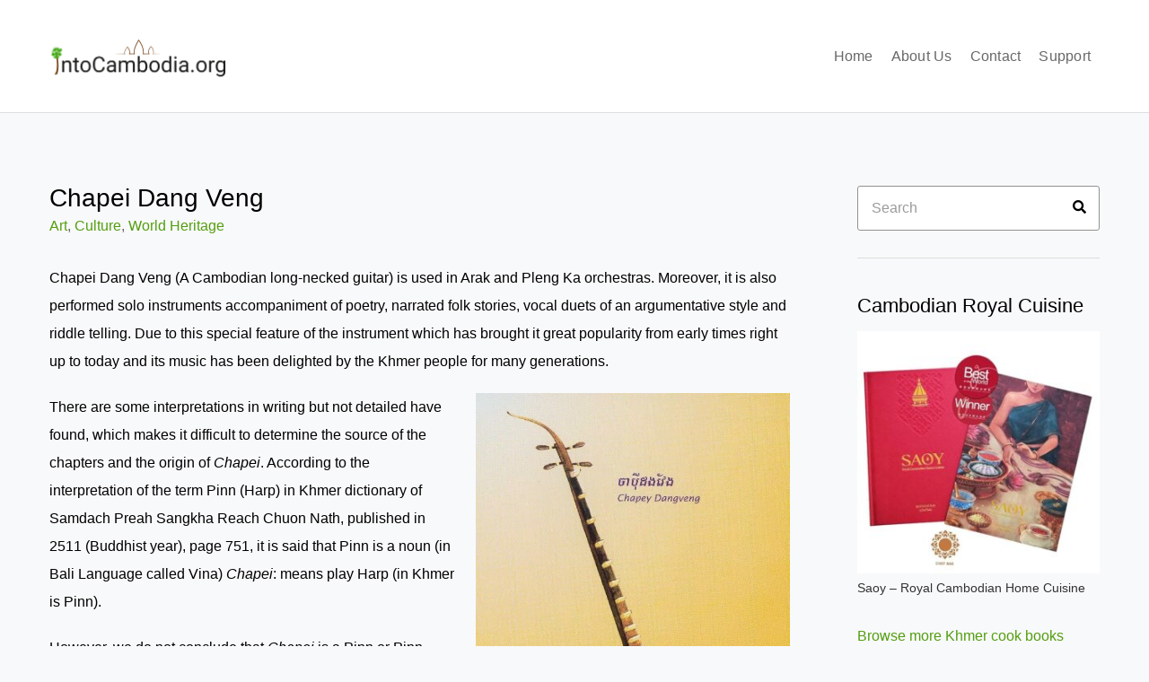

--- FILE ---
content_type: text/html; charset=UTF-8
request_url: https://intocambodia.org/content/chapei-dang-veng
body_size: 15411
content:
<!doctype html><html dir="ltr" lang="en-US" prefix="og: https://ogp.me/ns#"><head><script data-no-optimize="1">var litespeed_docref=sessionStorage.getItem("litespeed_docref");litespeed_docref&&(Object.defineProperty(document,"referrer",{get:function(){return litespeed_docref}}),sessionStorage.removeItem("litespeed_docref"));</script> <meta charset="UTF-8"><meta name="viewport" content="width=device-width, initial-scale=1"><title>Chapei Dang Veng - IntoCambodia.org</title><meta name="description" content="Chapei Dang Veng (A Cambodian long-necked guitar) is used in Arak and Pleng Ka orchestras. Moreover, it is also performed solo instruments accompaniment of poetry, narrated folk stories, vocal duets of an argumentative style and riddle telling. Due to this special feature of the instrument which has brought it great popularity from early times right" /><meta name="robots" content="max-image-preview:large" /><meta name="author" content="intocambodia.org"/><link rel="canonical" href="https://intocambodia.org/content/chapei-dang-veng" /><meta name="generator" content="All in One SEO (AIOSEO) 4.8.5" /><meta property="og:locale" content="en_US" /><meta property="og:site_name" content="IntoCambodia.org - Directory about Cambodia" /><meta property="og:type" content="article" /><meta property="og:title" content="Chapei Dang Veng - IntoCambodia.org" /><meta property="og:description" content="Chapei Dang Veng (A Cambodian long-necked guitar) is used in Arak and Pleng Ka orchestras. Moreover, it is also performed solo instruments accompaniment of poetry, narrated folk stories, vocal duets of an argumentative style and riddle telling. Due to this special feature of the instrument which has brought it great popularity from early times right" /><meta property="og:url" content="https://intocambodia.org/content/chapei-dang-veng" /><meta property="og:image" content="https://files.intocambodia.org/wp-content/uploads/2024/07/03031624/cropped-logo-dark-org-1.png" /><meta property="og:image:secure_url" content="https://files.intocambodia.org/wp-content/uploads/2024/07/03031624/cropped-logo-dark-org-1.png" /><meta property="article:published_time" content="2017-08-18T09:28:00+00:00" /><meta property="article:modified_time" content="2024-12-05T15:27:00+00:00" /><meta name="twitter:card" content="summary_large_image" /><meta name="twitter:title" content="Chapei Dang Veng - IntoCambodia.org" /><meta name="twitter:description" content="Chapei Dang Veng (A Cambodian long-necked guitar) is used in Arak and Pleng Ka orchestras. Moreover, it is also performed solo instruments accompaniment of poetry, narrated folk stories, vocal duets of an argumentative style and riddle telling. Due to this special feature of the instrument which has brought it great popularity from early times right" /><meta name="twitter:image" content="https://files.intocambodia.org/wp-content/uploads/2024/07/03031624/cropped-logo-dark-org-1.png" /> <script type="application/ld+json" class="aioseo-schema">{"@context":"https:\/\/schema.org","@graph":[{"@type":"BlogPosting","@id":"https:\/\/intocambodia.org\/content\/chapei-dang-veng#blogposting","name":"Chapei Dang Veng - IntoCambodia.org","headline":"Chapei Dang Veng","author":{"@id":"https:\/\/intocambodia.org\/content\/author\/staging-intocambodia-org#author"},"publisher":{"@id":"https:\/\/intocambodia.org\/#organization"},"image":{"@type":"ImageObject","url":"https:\/\/files.intocambodia.org\/content\/small\/036cd0a081d40f5de3555d15eafc3b5b.jpg","@id":"https:\/\/intocambodia.org\/content\/chapei-dang-veng\/#articleImage"},"datePublished":"2017-08-18T09:28:00+07:00","dateModified":"2024-12-05T22:27:00+07:00","inLanguage":"en-US","mainEntityOfPage":{"@id":"https:\/\/intocambodia.org\/content\/chapei-dang-veng#webpage"},"isPartOf":{"@id":"https:\/\/intocambodia.org\/content\/chapei-dang-veng#webpage"},"articleSection":"Art, Culture, World Heritage"},{"@type":"BreadcrumbList","@id":"https:\/\/intocambodia.org\/content\/chapei-dang-veng#breadcrumblist","itemListElement":[{"@type":"ListItem","@id":"https:\/\/intocambodia.org#listItem","position":1,"name":"Home","item":"https:\/\/intocambodia.org","nextItem":{"@type":"ListItem","@id":"https:\/\/intocambodia.org\/category\/art#listItem","name":"Art"}},{"@type":"ListItem","@id":"https:\/\/intocambodia.org\/category\/art#listItem","position":2,"name":"Art","item":"https:\/\/intocambodia.org\/category\/art","nextItem":{"@type":"ListItem","@id":"https:\/\/intocambodia.org\/content\/chapei-dang-veng#listItem","name":"Chapei Dang Veng"},"previousItem":{"@type":"ListItem","@id":"https:\/\/intocambodia.org#listItem","name":"Home"}},{"@type":"ListItem","@id":"https:\/\/intocambodia.org\/content\/chapei-dang-veng#listItem","position":3,"name":"Chapei Dang Veng","previousItem":{"@type":"ListItem","@id":"https:\/\/intocambodia.org\/category\/art#listItem","name":"Art"}}]},{"@type":"Organization","@id":"https:\/\/intocambodia.org\/#organization","name":"IntoCambodia.org","description":"Directory about Cambodia","url":"https:\/\/intocambodia.org\/","logo":{"@type":"ImageObject","url":"https:\/\/files.intocambodia.org\/wp-content\/uploads\/2024\/07\/03031624\/cropped-logo-dark-org-1.png","@id":"https:\/\/intocambodia.org\/content\/chapei-dang-veng\/#organizationLogo","width":404,"height":163},"image":{"@id":"https:\/\/intocambodia.org\/content\/chapei-dang-veng\/#organizationLogo"}},{"@type":"Person","@id":"https:\/\/intocambodia.org\/content\/author\/staging-intocambodia-org#author","url":"https:\/\/intocambodia.org\/content\/author\/staging-intocambodia-org","name":"intocambodia.org","image":{"@type":"ImageObject","@id":"https:\/\/intocambodia.org\/content\/chapei-dang-veng#authorImage","url":"https:\/\/intocambodia.org\/wp-content\/litespeed\/avatar\/ec55e8985baa6cedcb98c5423ea483bf.jpg?ver=1766236435","width":96,"height":96,"caption":"intocambodia.org"}},{"@type":"WebPage","@id":"https:\/\/intocambodia.org\/content\/chapei-dang-veng#webpage","url":"https:\/\/intocambodia.org\/content\/chapei-dang-veng","name":"Chapei Dang Veng - IntoCambodia.org","description":"Chapei Dang Veng (A Cambodian long-necked guitar) is used in Arak and Pleng Ka orchestras. Moreover, it is also performed solo instruments accompaniment of poetry, narrated folk stories, vocal duets of an argumentative style and riddle telling. Due to this special feature of the instrument which has brought it great popularity from early times right","inLanguage":"en-US","isPartOf":{"@id":"https:\/\/intocambodia.org\/#website"},"breadcrumb":{"@id":"https:\/\/intocambodia.org\/content\/chapei-dang-veng#breadcrumblist"},"author":{"@id":"https:\/\/intocambodia.org\/content\/author\/staging-intocambodia-org#author"},"creator":{"@id":"https:\/\/intocambodia.org\/content\/author\/staging-intocambodia-org#author"},"datePublished":"2017-08-18T09:28:00+07:00","dateModified":"2024-12-05T22:27:00+07:00"},{"@type":"WebSite","@id":"https:\/\/intocambodia.org\/#website","url":"https:\/\/intocambodia.org\/","name":"IntoCambodia.org","description":"Directory about Cambodia","inLanguage":"en-US","publisher":{"@id":"https:\/\/intocambodia.org\/#organization"}}]}</script> <link rel='dns-prefetch' href='//fonts.googleapis.com' /><link rel="alternate" type="application/rss+xml" title="IntoCambodia.org &raquo; Feed" href="https://intocambodia.org/feed" /><link rel="alternate" type="application/rss+xml" title="IntoCambodia.org &raquo; Comments Feed" href="https://intocambodia.org/comments/feed" /><link data-optimized="2" rel="stylesheet" href="https://intocambodia.org/wp-content/litespeed/css/d75d49e818e78dbba7237f42b5a52b47.css?ver=943d3" /> <script type="litespeed/javascript" data-src="https://intocambodia.org/wp-includes/js/jquery/jquery.min.js?ver=3.7.1" id="jquery-core-js"></script> <link rel="https://api.w.org/" href="https://intocambodia.org/wp-json/" /><link rel="alternate" title="JSON" type="application/json" href="https://intocambodia.org/wp-json/wp/v2/posts/447" /><link rel="EditURI" type="application/rsd+xml" title="RSD" href="https://intocambodia.org/xmlrpc.php?rsd" /><meta name="generator" content="WordPress 6.8.2" /><link rel='shortlink' href='https://intocambodia.org/?p=447' /><link rel="alternate" title="oEmbed (JSON)" type="application/json+oembed" href="https://intocambodia.org/wp-json/oembed/1.0/embed?url=https%3A%2F%2Fintocambodia.org%2Fcontent%2Fchapei-dang-veng" /><link rel="alternate" title="oEmbed (XML)" type="text/xml+oembed" href="https://intocambodia.org/wp-json/oembed/1.0/embed?url=https%3A%2F%2Fintocambodia.org%2Fcontent%2Fchapei-dang-veng&#038;format=xml" /><link rel="icon" href="https://intocambodia.org/wp-content/uploads/2024/07/favicon-150x150.png" sizes="32x32" /><link rel="icon" href="https://intocambodia.org/wp-content/uploads/2024/07/favicon.png" sizes="192x192" /><link rel="apple-touch-icon" href="https://intocambodia.org/wp-content/uploads/2024/07/favicon.png" /><meta name="msapplication-TileImage" content="https://intocambodia.org/wp-content/uploads/2024/07/favicon.png" /><script data-cfasync="false" nonce="f453969d-c6b2-4df5-af93-039f5aca027f">try{(function(w,d){!function(j,k,l,m){if(j.zaraz)console.error("zaraz is loaded twice");else{j[l]=j[l]||{};j[l].executed=[];j.zaraz={deferred:[],listeners:[]};j.zaraz._v="5874";j.zaraz._n="f453969d-c6b2-4df5-af93-039f5aca027f";j.zaraz.q=[];j.zaraz._f=function(n){return async function(){var o=Array.prototype.slice.call(arguments);j.zaraz.q.push({m:n,a:o})}};for(const p of["track","set","debug"])j.zaraz[p]=j.zaraz._f(p);j.zaraz.init=()=>{var q=k.getElementsByTagName(m)[0],r=k.createElement(m),s=k.getElementsByTagName("title")[0];s&&(j[l].t=k.getElementsByTagName("title")[0].text);j[l].x=Math.random();j[l].w=j.screen.width;j[l].h=j.screen.height;j[l].j=j.innerHeight;j[l].e=j.innerWidth;j[l].l=j.location.href;j[l].r=k.referrer;j[l].k=j.screen.colorDepth;j[l].n=k.characterSet;j[l].o=(new Date).getTimezoneOffset();if(j.dataLayer)for(const t of Object.entries(Object.entries(dataLayer).reduce((u,v)=>({...u[1],...v[1]}),{})))zaraz.set(t[0],t[1],{scope:"page"});j[l].q=[];for(;j.zaraz.q.length;){const w=j.zaraz.q.shift();j[l].q.push(w)}r.defer=!0;for(const x of[localStorage,sessionStorage])Object.keys(x||{}).filter(z=>z.startsWith("_zaraz_")).forEach(y=>{try{j[l]["z_"+y.slice(7)]=JSON.parse(x.getItem(y))}catch{j[l]["z_"+y.slice(7)]=x.getItem(y)}});r.referrerPolicy="origin";r.src="/cdn-cgi/zaraz/s.js?z="+btoa(encodeURIComponent(JSON.stringify(j[l])));q.parentNode.insertBefore(r,q)};["complete","interactive"].includes(k.readyState)?zaraz.init():j.addEventListener("DOMContentLoaded",zaraz.init)}}(w,d,"zarazData","script");window.zaraz._p=async d$=>new Promise(ea=>{if(d$){d$.e&&d$.e.forEach(eb=>{try{const ec=d.querySelector("script[nonce]"),ed=ec?.nonce||ec?.getAttribute("nonce"),ee=d.createElement("script");ed&&(ee.nonce=ed);ee.innerHTML=eb;ee.onload=()=>{d.head.removeChild(ee)};d.head.appendChild(ee)}catch(ef){console.error(`Error executing script: ${eb}\n`,ef)}});Promise.allSettled((d$.f||[]).map(eg=>fetch(eg[0],eg[1])))}ea()});zaraz._p({"e":["(function(w,d){})(window,document)"]});})(window,document)}catch(e){throw fetch("/cdn-cgi/zaraz/t"),e;};</script></head><body class="wp-singular post-template-default single single-post postid-447 single-format-standard wp-custom-logo wp-embed-responsive wp-theme-ignition-amaryllis wp-child-theme-ignition-amaryllis-into-org ignition-header-type-normal ignition-page-title-bg-off ignition-page-title-normal-on ignition-page-title-subtitle-off ignition-page-breadcrumb-on ignition-site-layout-content_sidebar ignition-side-mode-site-layout-boxed ignition-top-bar-visible-off ignition-header-menu-layout-full_right ignition-header-fullwidth-off ignition-header-sticky-on ignition-header-sticky-type-shy ignition-mobile-nav-slide-right-off ignition-page-title-horz-align-left ignition-blog-layout-content_sidebar ignition-blog-single-layout-content_sidebar ignition-blog-posts-layout-1col-horz ignition-footer-visible-on ignition-site-title-off ignition-site-description-off ignition-no-main-padding-off"><div><a class="skip-link sr-only sr-only-focusable" href="#site-content">Skip to the content</a></div><div class="page-wrap"><header class="header header-sticky sticky-shy header-full header-full-nav-right header-normal"><div class="head-mast"><div class="container"><div class="row"><div class="col-12"><div class="head-mast-inner"><div class="site-branding"><div class="site-logo"><a href="https://intocambodia.org/" class="custom-logo-link" rel="home"><img data-lazyloaded="1" src="[data-uri]" width="404" height="163" data-src="https://files.intocambodia.org/wp-content/uploads/2024/07/03031624/cropped-logo-dark-org-1.png" class="custom-logo" alt="IntoCambodia.org" decoding="async" fetchpriority="high"   /></a></div></div><div class="head-menu-slot"><nav class="nav"><ul id="header-menu-1" class="navigation-main ignition-menu-main-menu"><li id="menu-item-19" class="menu-item menu-item-type-custom menu-item-object-custom menu-item-home menu-item-19"><a href="https://intocambodia.org">Home</a></li><li id="menu-item-197" class="menu-item menu-item-type-post_type menu-item-object-page menu-item-197"><a href="https://intocambodia.org/about-us">About Us</a></li><li id="menu-item-195" class="menu-item menu-item-type-post_type menu-item-object-page menu-item-195"><a href="https://intocambodia.org/contact">Contact</a></li><li id="menu-item-196" class="menu-item menu-item-type-post_type menu-item-object-page menu-item-196"><a href="https://intocambodia.org/shop">Support</a></li></ul></nav></div><div class="head-content-slot head-content-slot-end"><div class="head-content-slot-item head-content-slot-mobile-nav">
<a href="#mobilemenu" class="mobile-nav-trigger">
<span class="ignition-icons ignition-icons-bars"></span>
Menu</a></div></div></div></div></div></div></div></header><div class="site-content-wrap"><main class="main"><div class="page-title-wrap page-title-align-left"><div class="container"><div class="row "><div class="col-12"><div class="page-title-content"><div class="page-title">Blog</div></div></div></div></div></div><div class="container"><div class="row has-sidebar"><div id="site-content" class="col-lg-9 col-12"><article id="entry-447" class="entry post-447 post type-post status-publish format-standard hentry category-art category-culture category-world-heritage"><header class="entry-header"><h1 class="entry-title">Chapei Dang Veng</h1><div class="entry-meta">		<span class="entry-meta-item entry-categories">
<a href="https://intocambodia.org/category/art" rel="category tag">Art</a>, <a href="https://intocambodia.org/category/culture" rel="category tag">Culture</a>, <a href="https://intocambodia.org/category/world-heritage" rel="category tag">World Heritage</a>		</span></div></header><div class="entry-content"><p>Chapei Dang Veng (A Cambodian long-necked guitar) is used in Arak and Pleng Ka orchestras. Moreover, it is also performed solo instruments accompaniment of poetry, narrated folk stories, vocal duets of an argumentative style and riddle telling. Due to this special feature of the instrument which has brought it great popularity from early times right up to today and its music has been delighted by the Khmer people for many generations. </p><div class="wp-block-image"><figure class="alignright is-resized"><img data-lazyloaded="1" src="[data-uri]" width="540" height="684" decoding="async" data-src="https://files.intocambodia.org/content/small/036cd0a081d40f5de3555d15eafc3b5b.jpg" alt="Chapei Dang Veng " style="width:350px" title="Chapei Dang Veng"/><figcaption class="wp-element-caption">Chapei Dang Veng</figcaption></figure></div><p>There are some interpretations in writing but not detailed have found, which makes it difficult to determine the source of the chapters and the origin of<em>&nbsp;</em><em>Chape</em><em>i</em>. According to the interpretation of the term Pinn (Harp) in Khmer dictionary of Samdach Preah Sangkha Reach Chuon Nath, published in 2511 (Buddhist year), page 751, it is said that Pinn is a noun (in Bali Language called Vina)&nbsp;<em>Chapei</em>: means play Harp (in Khmer is Pinn).</p><p>However, we do not conclude that&nbsp;<em>Chapei</em>&nbsp;is a Pinn or Pinn is&nbsp;<em>Chapei</em>. Since both features and roles are very different. If we look at the pattern of<em>&nbsp;Chapei</em>, we will see that&nbsp;<em>Chapei</em>&nbsp;is a type of music instrument has fret (12) and the changing of sound varies according to the amount of space we capture. Distinct from Pinn (Harp) which has sound depends on each cable. If a Pinn (Harp) had 16 strings, it had 16 sounds. And if we look further away from Indian Veena (Pinn), most of them also have frets. But, we use the term Veena (Harp) to call the instruments from ancient time, which was carved on the walls as Pinn (Harp). In the opinion of the poet, Harp should be regarded as a separate instrument from a&nbsp;<em>Chapei</em>, and the Harp may have existed before&nbsp;<em>Chapei</em>. Since we can see the harp-like instrument on the ancient walls of Egypt, an ancient civilization of humanity, and we can find this harp at some of the indigenous tribes in the world.</p><p>According to the explanation of Oknha Tep Pitu Kror Sam Kuntha Bondeth about the history of Mahori orchestra, he stressed that “A musical group called Mahori is a type of Khmer musical which existed since ancient time, started with its own ideas at the time the Khmer came down in this country.” In the following, there is also a description of the original Mahori orchestra instrument which also includes<em>&nbsp;</em><em>Chapei</em>. If we read the phrase “come down here in this country…” and “<em>Chapei</em>”, and based on historical events that our ancestors came to Phnom Penh in the year 1432. We can assume that the presence of&nbsp;<em>Chapei</em>&nbsp;in Khmer Culture occurred before 1432 (15th century). Harp is a musical instrument for god belief that plays in Pin Peat musical to dedicate to the god. In contrast to&nbsp;<em>Chapei</em>, a musical instrument influenced by Buddhism and for Khmer life such as the demonstration of&nbsp;<em>Chapei</em>&nbsp;in term of education and perform in wedding, Arak, and Mahori orchestras.</p><p>Curiously the Chapei Dang Veng is made utilizing carefully chosen wood, with the goal that when playing the instrument will make a delightful sound to draw in listeners and furthermore extraordinary creature (spirits). A concentrate to this impact can be found in the book, “A Brief Introduction to Khmer Music” by Buddhist scholar named Mrs. Peac Sal, published in 1969 where it portrays the making of the instrument.&nbsp;<br>&nbsp;&nbsp;&nbsp;&nbsp;<br>Chapei Dong Veng has a long neck made of “Krasang” wood which can be steamed and bent. The body (sound box) is made of “Reang wood or Beng wood”, which is square with rounded corners. Some shaped liked a “Sloek Por” or a boddhisatva leaf and some like a pineapple and some like a pagoda Semaa (council/bulbous carving). While the face of the body should be made from the Khtom tree. The “toad” or “Sticking point” (tailpiece) is made from the Thnung tree, the frets are made from bone or heartwood, the pegs from&nbsp;<em>neang&nbsp;nuen</em>&nbsp;or&nbsp;<em>popool&nbsp;thma</em>&nbsp;wood and the strings are silk; As the rhyme goes: “the body is Reang, the neck is Kresang, the face is Khtom, the toad is Thnung, and the frets are bone”.</p><p>The body is around 50 cm long, the sound box is 34 cm across the front and the rear is 30 cm across the back and it is 6 cm deep. The length of the neck from the body to the&nbsp;<em>Brorkien</em>&nbsp;(bridge at the peg end over which the strings rest) or Thoreni is 60 cm and from the&nbsp;<em>Brorkien</em>&nbsp;to the<em>&nbsp;Brorper</em>&nbsp;(curved end of the neck, like a stretched out scroll) is 50 cm. Holes are bored for three or four pegs which take two or four strings, but are tuned to two pitched only; the two lower Ko strings are tuned in unison as are the two higher Aek strings. The neck is decorated with inlaid bone in intricate designs along its length beneath the strings which rest on 12 frets along the neck.&nbsp;</p><p><em>Chapei</em>&nbsp;is used in four forms of art:</p><ol class="wp-block-list"><li>Functions in the Devil Orchestra (Pleng Arak)<br>In the Khmer belief, if anyone is sick because one of the four elements is water, earth, fire, and wind in the patient do not work properly. So they have to play the Arak music to facilitate the four elements in the body to be regular.</li><li>Function in traditional wedding orchestra (Pleng Kar)<br>Wedding’s orchestra is very important for the preparation of Khmer traditional marriage and the bride and groom because the lyric is implied education to people to love the natural treasures, belief, human being, and educate people to be patient, be responsible in life, cope with difficulty, to live dignified with virtuous, honest and truth.&nbsp;</li><li>Function in Mahori Orchestra<br>Mahori orchestra is divided into two groups: Mahori with Pinpeat instruments or Mahori with Vong Thom instruments and Mahori with String instruments. Each group, there are 12 musical instruments, and Chapei Dang Veng has existed in Mahori with instruments. But nowadays, Chapei Dang Veng is no longer used in the Mahori Orchestra.</li><li>The function of Chapei Dang Veng itself<br>Chapei Dang Veng is a tool for singing, and this singing is also used as a poem or<em>&nbsp;Komrorng&nbsp;Kev</em>&nbsp;which recall the rules of ancestral’ moral conduct in living, proverb or describing various stories folk. Most of the singing are delivered with beautiful sound and artists can choose to perform solo or couple. The singer was singing and playing at the same time. In the form of Chapei Dang Veng, Chapei Dang Veng is tuned follow the sound of a singer.</li></ol><p>There are four big lyric music for playing solo and couple include:</p><ol class="wp-block-list"><li>Phat Cheay: used for chanting (virtue of the Buddhist trinity: The Buddha, his teaching and his discipline or Three Gem/Three Refuges and remind to the deeds of teacher and parents).</li><li>Som Poung: used for express sad feeling and nostalgia.</li><li>Phat Cheay Khlai: used for describe the long story.</li><li>Nor kor Reach: used for blessing.</li></ol><p>Beside the above song, Chapei Dang Veng can use with many others music that is required by the stories and artists’ talented. These includes Bot Bom Pe, Sa Roam Mé, Sa Roam Mé Jerng Prey, Nor Kor Reach Jerng Prey, etc.</p><p>The &#8220;CHAPEI DANG VENG (A Cambodian long-necked guitar)&#8221; has been inscribed in the list of Intangible Cultural  Heritage in Need of Urgent Safeguarding by UNESCO on 30th November 2016.  </p><h6 class="wp-block-heading">Gallery</h6><div id="block-3f9862-bc0e-46" class="wp-block-gutenbee-justified-gallery block-3f9862-bc0e-46 wp-block-gutenbee-gallery-columns gutenbee-columns-3" data-gallery-type="columns" data-row-height="120" data-margins="1" data-last-row="nojustify" data-randomize="false"><div class="wp-block-gutenbee-gallery-content"><div class="wp-block-gutenbee-gallery-item"><a class="wp-block-gutenbee-gallery-item-link" href="https://files.intocambodia.org/wp-content/uploads/2024/08/10093327/Chapei-Dang-Veng-7.jpg" data-lightbox="gal[447]"><img data-lazyloaded="1" src="[data-uri]" width="960" height="611" decoding="async" data-src="https://files.intocambodia.org/wp-content/uploads/2024/08/10093327/Chapei-Dang-Veng-7-960x611.jpg" alt="Chapei Dang Veng" data-id="454" data-link="https://intocambodia.org/?attachment_id=454" data-source-url="https://files.intocambodia.org/wp-content/uploads/2024/08/10093327/Chapei-Dang-Veng-7.jpg" class="wp-block-gutenbee-gallery-item-image"/><span class="wp-block-gutenbee-gallery-item-caption">Chapei Dang Veng</span></a></div><div class="wp-block-gutenbee-gallery-item"><a class="wp-block-gutenbee-gallery-item-link" href="https://files.intocambodia.org/wp-content/uploads/2024/08/10093323/Chapei-Dang-Veng-6.jpg" data-lightbox="gal[447]"><img data-lazyloaded="1" src="[data-uri]" width="960" height="537" decoding="async" data-src="https://files.intocambodia.org/wp-content/uploads/2024/08/10093323/Chapei-Dang-Veng-6-960x537.jpg" alt="Chapei Dang Veng" data-id="453" data-link="https://intocambodia.org/?attachment_id=453" data-source-url="https://files.intocambodia.org/wp-content/uploads/2024/08/10093323/Chapei-Dang-Veng-6.jpg" class="wp-block-gutenbee-gallery-item-image"/><span class="wp-block-gutenbee-gallery-item-caption">Chapei Dang Veng</span></a></div><div class="wp-block-gutenbee-gallery-item"><a class="wp-block-gutenbee-gallery-item-link" href="https://files.intocambodia.org/wp-content/uploads/2024/08/10093320/Chapei-Dang-Veng-5.jpg" data-lightbox="gal[447]"><img data-lazyloaded="1" src="[data-uri]" width="960" height="496" decoding="async" data-src="https://files.intocambodia.org/wp-content/uploads/2024/08/10093320/Chapei-Dang-Veng-5-960x496.jpg" alt="Chapei Dang Veng" data-id="452" data-link="https://intocambodia.org/?attachment_id=452" data-source-url="https://files.intocambodia.org/wp-content/uploads/2024/08/10093320/Chapei-Dang-Veng-5.jpg" class="wp-block-gutenbee-gallery-item-image"/><span class="wp-block-gutenbee-gallery-item-caption">Chapei Dang Veng</span></a></div><div class="wp-block-gutenbee-gallery-item"><a class="wp-block-gutenbee-gallery-item-link" href="https://files.intocambodia.org/wp-content/uploads/2024/08/10093317/Chapei-Dang-Veng-4.jpg" data-lightbox="gal[447]"><img data-lazyloaded="1" src="[data-uri]" width="960" height="575" decoding="async" data-src="https://files.intocambodia.org/wp-content/uploads/2024/08/10093317/Chapei-Dang-Veng-4-960x575.jpg" alt="Chapei Dang Veng" data-id="451" data-link="https://intocambodia.org/?attachment_id=451" data-source-url="https://files.intocambodia.org/wp-content/uploads/2024/08/10093317/Chapei-Dang-Veng-4.jpg" class="wp-block-gutenbee-gallery-item-image"/><span class="wp-block-gutenbee-gallery-item-caption">Chapei Dang Veng</span></a></div><div class="wp-block-gutenbee-gallery-item"><a class="wp-block-gutenbee-gallery-item-link" href="https://files.intocambodia.org/wp-content/uploads/2024/08/10093313/Chapei-Dang-Veng-3.jpg" data-lightbox="gal[447]"><img data-lazyloaded="1" src="[data-uri]" width="960" height="496" decoding="async" data-src="https://files.intocambodia.org/wp-content/uploads/2024/08/10093313/Chapei-Dang-Veng-3-960x496.jpg" alt="Chapei Dang Veng" data-id="450" data-link="https://intocambodia.org/?attachment_id=450" data-source-url="https://files.intocambodia.org/wp-content/uploads/2024/08/10093313/Chapei-Dang-Veng-3.jpg" class="wp-block-gutenbee-gallery-item-image"/><span class="wp-block-gutenbee-gallery-item-caption">Chapei Dang Veng</span></a></div><div class="wp-block-gutenbee-gallery-item"><a class="wp-block-gutenbee-gallery-item-link" href="https://files.intocambodia.org/wp-content/uploads/2024/08/10093310/Chapei-Dang-Veng-2.jpg" data-lightbox="gal[447]"><img data-lazyloaded="1" src="[data-uri]" width="960" height="640" decoding="async" data-src="https://files.intocambodia.org/wp-content/uploads/2024/08/10093310/Chapei-Dang-Veng-2-960x640.jpg" alt="Chapei Dang Veng" data-id="449" data-link="https://intocambodia.org/?attachment_id=449" data-source-url="https://files.intocambodia.org/wp-content/uploads/2024/08/10093310/Chapei-Dang-Veng-2.jpg" class="wp-block-gutenbee-gallery-item-image"/><span class="wp-block-gutenbee-gallery-item-caption">Chapei Dang Veng</span></a></div></div></div><h6 class="wp-block-heading">Reference</h6><ul class="wp-block-list"><li>Understanding Chapei Dang Long History (2017, April 13), Thmey Thmey News. Retrieved from https://thmeythmey.com/?page=detail&amp;id=51482</li><li>UNESCO (2003). Traditional Musical Instruments of Cambodia (2nd ed.). Cambodia: Buddhist Institute Printing. p.67-72</li><li>UNESCO (2016, November 29). Intangible Heritage: Cambodia will receive financial support for the urgent safeguarding of Chapei Dang Veng musical tradition. Retrieved from https://ich.unesco.org/en/news/intangible-heritage-cambodia-will-receive-financial-support-for-the-urgent-safeguarding-of-chapei-dang-veng-musical-tradition-00218</li></ul></div></article><div class="entry-section entry-section-social-share">
<span class="social-share-label">
Share:	</span><ul class="list-social-share-icons"><li>
<a
class="ignition-social-sharing-icon entry-share entry-share-facebook"
href="https://www.facebook.com/sharer.php?u=https://intocambodia.org/content/chapei-dang-veng"
target="_blank"				>
<span class="ignition-icons ignition-icons-facebook-square"></span>
<span class="sr-only"> Facebook</span>
</a></li><li>
<a
class="ignition-social-sharing-icon entry-share entry-share-twitter"
href="https://twitter.com/share?url=https://intocambodia.org/content/chapei-dang-veng"
target="_blank"				>
<span class="ignition-icons ignition-icons-twitter-square"></span>
<span class="sr-only"> Twitter</span>
</a></li><li>
<a
class="ignition-social-sharing-icon entry-share entry-share-linkedin"
href="https://www.linkedin.com/sharing/share-offsite/?url=https://intocambodia.org/content/chapei-dang-veng"
target="_blank"				>
<span class="ignition-icons ignition-icons-linkedin"></span>
<span class="sr-only"> LinkedIn</span>
</a></li></ul></div><div class="entry-section"><h3 class="entry-section-title">You might be interested in &hellip;</h3><div class="row row-items"><div class="col-sm-6 col-12"><div id="entry-item-577" class="entry-item post-577 post type-post status-publish format-standard has-post-thumbnail hentry category-temple category-tourist-spot category-world-heritage"><figure class="entry-item-thumb">
<a href="https://intocambodia.org/content/preah-vihear-temple">
<img data-lazyloaded="1" src="[data-uri]" width="615" height="410" data-src="https://files.intocambodia.org/wp-content/uploads/2024/08/10124449/Preah-Vihear-temple-615x410.jpg" class="attachment-ignition_item size-ignition_item wp-post-image" alt="Preah Vihear Temple © UNESCO World Heritage Convention" decoding="async" data-srcset="https://files.intocambodia.org/wp-content/uploads/2024/08/10124449/Preah-Vihear-temple-615x410.jpg 615w, https://files.intocambodia.org/wp-content/uploads/2024/08/10124449/Preah-Vihear-temple-300x200.jpg 300w, https://files.intocambodia.org/wp-content/uploads/2024/08/10124449/Preah-Vihear-temple-768x512.jpg 768w, https://files.intocambodia.org/wp-content/uploads/2024/08/10124449/Preah-Vihear-temple-960x640.jpg 960w, https://files.intocambodia.org/wp-content/uploads/2024/08/10124449/Preah-Vihear-temple.jpg 1024w" data-sizes="(max-width: 615px) 100vw, 615px" />			</a></figure><div class="entry-item-content"><h4 class="entry-item-title">
<a href="https://intocambodia.org/content/preah-vihear-temple">Preah Vihear Temple &#8211; The temple complex on the edge of a mountain plateau</a></h4><div><p>Prasat Preah Vihear is stationed at a stunning location of all of the temples that were constructed during the six-hundred-year Khmer Empire because it provides a natural viewpoint that extends for several kilometers over a plain.</p></div><a href="https://intocambodia.org/content/preah-vihear-temple" class="btn btn-entry-more">
Read More		</a></div></div></div><div class="col-sm-6 col-12"><div id="entry-item-597" class="entry-item post-597 post type-post status-publish format-standard has-post-thumbnail hentry category-art category-the-royal-ballet-of-cambodia"><figure class="entry-item-thumb">
<a href="https://intocambodia.org/content/apsara-dance">
<img data-lazyloaded="1" src="[data-uri]" width="615" height="410" data-src="https://files.intocambodia.org/wp-content/uploads/2024/08/10130345/Apasara-dance-615x410.jpg" class="attachment-ignition_item size-ignition_item wp-post-image" alt="Apsara Dance" decoding="async" />			</a></figure><div class="entry-item-content"><h4 class="entry-item-title">
<a href="https://intocambodia.org/content/apsara-dance">Apsara Dance</a></h4><div><p>Apsara Dance is one of many dances in the Khmer Classical Dance. This dance invented in the mid-20th Century by the Royal Ballet of Cambodia, under the patronage of Queen Sisowat Kosamak.</p></div><a href="https://intocambodia.org/content/apsara-dance" class="btn btn-entry-more">
Read More		</a></div></div></div></div></div></div><div class="col-lg-3 col-12"><div class="sidebar"><div id="search-3" class="widget widget_search"><form action="https://intocambodia.org/" method="get" class="searchform" role="search"><div>
<label for="s" class="screen-reader-text">Search for:</label>
<input type="search" id="s" name="s" value="" placeholder="Search">
<button class="searchsubmit" type="submit"><span class="ignition-icons ignition-icons-search"></span><span class="screen-reader-text"> Search</span></button></div></form></div><div id="text-6" class="widget widget_text"><h3 class="widget-title">Cambodian Royal Cuisine</h3><div class="textwidget"><figure id="attachment_1517" aria-describedby="caption-attachment-1517" style="width: 300px" class="wp-caption alignnone"><a href="https://amzn.to/3R8wyYy" target="_blank" rel="nofollow noopener"><img data-lazyloaded="1" src="[data-uri]" decoding="async" class="wp-image-1517 size-medium" title="Get Saoy - Cambodia cook book" data-src="https://intocambodia.org/wp-content/uploads/2025/03/saoy-cambodia-royal-cook-book-300x300.jpg" alt="Saoy Cambodia cook book" width="300" height="300" data-srcset="https://intocambodia.org/wp-content/uploads/2025/03/saoy-cambodia-royal-cook-book-300x300.jpg 300w, https://intocambodia.org/wp-content/uploads/2025/03/saoy-cambodia-royal-cook-book-150x150.jpg 150w, https://intocambodia.org/wp-content/uploads/2025/03/saoy-cambodia-royal-cook-book-510x510.jpg 510w, https://intocambodia.org/wp-content/uploads/2025/03/saoy-cambodia-royal-cook-book-160x160.jpg 160w, https://intocambodia.org/wp-content/uploads/2025/03/saoy-cambodia-royal-cook-book.jpg 522w" data-sizes="(max-width: 300px) 100vw, 300px" /></a><figcaption id="caption-attachment-1517" class="wp-caption-text">Saoy &#8211; Royal Cambodian Home Cuisine</figcaption></figure><p><a href="https://amzn.to/3XLDKxy" target="_blank" rel="nofollow noopener sponsored">Browse more Khmer cook books</a></p></div></div><div id="categories-7" class="widget widget_categories"><h3 class="widget-title">Cambodia&#8217;s</h3><nav aria-label="Cambodia&#8217;s"><ul><li class="cat-item cat-item-6"><a href="https://intocambodia.org/category/about-cambodia">About Cambodia</a> <span class="count">1</span></li><li class="cat-item cat-item-51"><a href="https://intocambodia.org/category/archaeological-site-of-ancient-ishanapura">Ancient Ishanapura</a> <span class="count">2</span></li><li class="cat-item cat-item-50"><a href="https://intocambodia.org/category/koh-ker-archaeological-site-of-ancient-lingapura-or-chok-gargyar">Ancient Lingapura or Koh Ker</a> <span class="count">21</span></li><li class="cat-item cat-item-49"><a href="https://intocambodia.org/category/angkor-archaeological-park">Angkor Archaeological Park</a> <span class="count">5</span></li><li class="cat-item cat-item-1"><a href="https://intocambodia.org/category/art">Art</a> <span class="count">7</span></li><li class="cat-item cat-item-8"><a href="https://intocambodia.org/category/cuisine">Cuisine</a> <span class="count">4</span></li><li class="cat-item cat-item-9"><a href="https://intocambodia.org/category/culture">Culture</a> <span class="count">5</span></li><li class="cat-item cat-item-10"><a href="https://intocambodia.org/category/festival-and-event">Festival and Event</a> <span class="count">5</span></li><li class="cat-item cat-item-11"><a href="https://intocambodia.org/category/folk-dance">Folk Dance</a> <span class="count">8</span></li><li class="cat-item cat-item-12"><a href="https://intocambodia.org/category/game">Game</a> <span class="count">31</span></li><li class="cat-item cat-item-13"><a href="https://intocambodia.org/category/national-symbol">National Symbol</a> <span class="count">7</span></li><li class="cat-item cat-item-4"><a href="https://intocambodia.org/category/province">Province</a> <span class="count">25</span></li><li class="cat-item cat-item-15"><a href="https://intocambodia.org/category/temple">Temple</a> <span class="count">27</span></li><li class="cat-item cat-item-7"><a href="https://intocambodia.org/category/the-royal-ballet-of-cambodia">The Royal Ballet of Cambodia</a> <span class="count">3</span></li><li class="cat-item cat-item-16"><a href="https://intocambodia.org/category/theatre-of-cambodia">Theatre of Cambodia</a> <span class="count">4</span></li><li class="cat-item cat-item-17"><a href="https://intocambodia.org/category/tourist-spot">Tourist Attractions</a> <span class="count">13</span></li><li class="cat-item cat-item-18"><a href="https://intocambodia.org/category/world-heritage">World Heritage</a> <span class="count">11</span></li></ul></nav></div><div id="custom_html-2" class="widget_text widget widget_custom_html"><div class="textwidget custom-html-widget">
<ins class="adsbygoogle"
style="display:block"
data-ad-client="ca-pub-8431438589620483"
data-ad-slot="4933739585"
data-ad-format="auto"
data-full-width-responsive="true"></ins> <script type="litespeed/javascript">(adsbygoogle=window.adsbygoogle||[]).push({})</script></div></div></div></div></div></div></main></div><footer class="footer"><div class="footer-widgets"><div class="container"><div class="row"><div class="col-lg-4 col-12"><div id="text-3" class="widget widget_text"><div class="textwidget"><p>Follow us: <a href="https://www.facebook.com/intocambodia.org/"><img data-lazyloaded="1" src="[data-uri]" decoding="async" class="alignnone wp-image-171" data-src="https://files.intocambodia.org/wp-content/uploads/2024/07/03031625/fb-logo.png" alt="Facebook logo link to IntoCambodia Facebook page" width="25" height="25" /></a> <a href="https://www.pinterest.com/intocambodia/"><img data-lazyloaded="1" src="[data-uri]" decoding="async" class="alignnone wp-image-172" data-src="https://files.intocambodia.org/wp-content/uploads/2024/07/03031626/pin-logo.png" alt="Pinterest logo link to IntoCambodia Pinterest page" width="25" height="25" /></a></p><p>Support us by <a href="https://intocambodia.org/shop">shop now</a><br />
Supported by <a href="https://intocambodia.com">Intocambodia.com</a><br />
© 2012-2024 <a title="IntoCambodia.org Homepage" href="https://intocambodia.org">IntoCambodia.org</a></p></div></div></div><div class="col-lg-4 col-12"><div id="nav_menu-3" class="widget widget_nav_menu"><h3 class="widget-title">Useful links</h3><nav class="menu-footer-menu-container" aria-label="Useful links"><ul id="menu-footer-menu" class="menu ignition-menu-footer-menu"><li id="menu-item-245" class="menu-item menu-item-type-post_type menu-item-object-page menu-item-245"><a href="https://intocambodia.org/about-us">About Us</a></li><li id="menu-item-243" class="menu-item menu-item-type-post_type menu-item-object-page menu-item-243"><a href="https://intocambodia.org/contact">Contact Us</a></li><li id="menu-item-244" class="menu-item menu-item-type-post_type menu-item-object-page menu-item-244"><a href="https://intocambodia.org/privacy-policy">Privacy Policy</a></li></ul></nav></div></div><div class="col-lg-4 col-12"><div id="recent-posts-4" class="widget widget_recent_entries"><h3 class="widget-title">Recent Posts</h3><nav aria-label="Recent Posts"><ul><li>
<a href="https://intocambodia.org/content/dei-khmau-temple-%e1%9e%94%e1%9f%92%e1%9e%9a%e1%9e%b6%e1%9e%9f%e1%9e%b6%e1%9e%91%e1%9e%8a%e1%9e%b8%e1%9e%81%e1%9f%92%e1%9e%98%e1%9f%85">Dei Khmau Temple (ប្រាសាទដីខ្មៅ)</a></li><li>
<a href="https://intocambodia.org/content/prasat-reul-%e1%9e%94%e1%9f%92%e1%9e%9a%e1%9e%b6%e1%9e%9f%e1%9e%b6%e1%9e%91%e1%9e%9a%e1%9e%be%e1%9e%9b">Prasat Reul (ប្រាសាទរើល)</a></li><li>
<a href="https://intocambodia.org/content/aob-neang-temple-or-kraham-temple-%e1%9e%94%e1%9f%92%e1%9e%9a%e1%9e%b6%e1%9e%9f%e1%9e%b6%e1%9e%91%e1%9e%b1%e1%9e%94%e1%9e%93%e1%9e%b6%e1%9e%84">Aob Neang Temple or Kraham Temple (ប្រាសាទឱបនាង)</a></li></ul></nav></div></div></div></div></div>
<button class="btn-to-top">
<span class="sr-only">Scroll to the top</span>
<span class="ignition-icons ignition-icons-arrow-up"></span>
</button></footer></div><div class="navigation-mobile-wrap">
<a href="#nav-dismiss" class="navigation-mobile-dismiss">
Close Menu	</a><ul class="navigation-mobile"></ul></div> <script type="speculationrules">{"prefetch":[{"source":"document","where":{"and":[{"href_matches":"\/*"},{"not":{"href_matches":["\/wp-*.php","\/wp-admin\/*","\/wp-content\/uploads\/*","\/wp-content\/*","\/wp-content\/plugins\/*","\/wp-content\/themes\/ignition-amaryllis-into-org\/*","\/wp-content\/themes\/ignition-amaryllis\/*","\/*\\?(.+)"]}},{"not":{"selector_matches":"a[rel~=\"nofollow\"]"}},{"not":{"selector_matches":".no-prefetch, .no-prefetch a"}}]},"eagerness":"conservative"}]}</script> <script data-no-optimize="1">window.lazyLoadOptions=Object.assign({},{threshold:300},window.lazyLoadOptions||{});!function(t,e){"object"==typeof exports&&"undefined"!=typeof module?module.exports=e():"function"==typeof define&&define.amd?define(e):(t="undefined"!=typeof globalThis?globalThis:t||self).LazyLoad=e()}(this,function(){"use strict";function e(){return(e=Object.assign||function(t){for(var e=1;e<arguments.length;e++){var n,a=arguments[e];for(n in a)Object.prototype.hasOwnProperty.call(a,n)&&(t[n]=a[n])}return t}).apply(this,arguments)}function o(t){return e({},at,t)}function l(t,e){return t.getAttribute(gt+e)}function c(t){return l(t,vt)}function s(t,e){return function(t,e,n){e=gt+e;null!==n?t.setAttribute(e,n):t.removeAttribute(e)}(t,vt,e)}function i(t){return s(t,null),0}function r(t){return null===c(t)}function u(t){return c(t)===_t}function d(t,e,n,a){t&&(void 0===a?void 0===n?t(e):t(e,n):t(e,n,a))}function f(t,e){et?t.classList.add(e):t.className+=(t.className?" ":"")+e}function _(t,e){et?t.classList.remove(e):t.className=t.className.replace(new RegExp("(^|\\s+)"+e+"(\\s+|$)")," ").replace(/^\s+/,"").replace(/\s+$/,"")}function g(t){return t.llTempImage}function v(t,e){!e||(e=e._observer)&&e.unobserve(t)}function b(t,e){t&&(t.loadingCount+=e)}function p(t,e){t&&(t.toLoadCount=e)}function n(t){for(var e,n=[],a=0;e=t.children[a];a+=1)"SOURCE"===e.tagName&&n.push(e);return n}function h(t,e){(t=t.parentNode)&&"PICTURE"===t.tagName&&n(t).forEach(e)}function a(t,e){n(t).forEach(e)}function m(t){return!!t[lt]}function E(t){return t[lt]}function I(t){return delete t[lt]}function y(e,t){var n;m(e)||(n={},t.forEach(function(t){n[t]=e.getAttribute(t)}),e[lt]=n)}function L(a,t){var o;m(a)&&(o=E(a),t.forEach(function(t){var e,n;e=a,(t=o[n=t])?e.setAttribute(n,t):e.removeAttribute(n)}))}function k(t,e,n){f(t,e.class_loading),s(t,st),n&&(b(n,1),d(e.callback_loading,t,n))}function A(t,e,n){n&&t.setAttribute(e,n)}function O(t,e){A(t,rt,l(t,e.data_sizes)),A(t,it,l(t,e.data_srcset)),A(t,ot,l(t,e.data_src))}function w(t,e,n){var a=l(t,e.data_bg_multi),o=l(t,e.data_bg_multi_hidpi);(a=nt&&o?o:a)&&(t.style.backgroundImage=a,n=n,f(t=t,(e=e).class_applied),s(t,dt),n&&(e.unobserve_completed&&v(t,e),d(e.callback_applied,t,n)))}function x(t,e){!e||0<e.loadingCount||0<e.toLoadCount||d(t.callback_finish,e)}function M(t,e,n){t.addEventListener(e,n),t.llEvLisnrs[e]=n}function N(t){return!!t.llEvLisnrs}function z(t){if(N(t)){var e,n,a=t.llEvLisnrs;for(e in a){var o=a[e];n=e,o=o,t.removeEventListener(n,o)}delete t.llEvLisnrs}}function C(t,e,n){var a;delete t.llTempImage,b(n,-1),(a=n)&&--a.toLoadCount,_(t,e.class_loading),e.unobserve_completed&&v(t,n)}function R(i,r,c){var l=g(i)||i;N(l)||function(t,e,n){N(t)||(t.llEvLisnrs={});var a="VIDEO"===t.tagName?"loadeddata":"load";M(t,a,e),M(t,"error",n)}(l,function(t){var e,n,a,o;n=r,a=c,o=u(e=i),C(e,n,a),f(e,n.class_loaded),s(e,ut),d(n.callback_loaded,e,a),o||x(n,a),z(l)},function(t){var e,n,a,o;n=r,a=c,o=u(e=i),C(e,n,a),f(e,n.class_error),s(e,ft),d(n.callback_error,e,a),o||x(n,a),z(l)})}function T(t,e,n){var a,o,i,r,c;t.llTempImage=document.createElement("IMG"),R(t,e,n),m(c=t)||(c[lt]={backgroundImage:c.style.backgroundImage}),i=n,r=l(a=t,(o=e).data_bg),c=l(a,o.data_bg_hidpi),(r=nt&&c?c:r)&&(a.style.backgroundImage='url("'.concat(r,'")'),g(a).setAttribute(ot,r),k(a,o,i)),w(t,e,n)}function G(t,e,n){var a;R(t,e,n),a=e,e=n,(t=Et[(n=t).tagName])&&(t(n,a),k(n,a,e))}function D(t,e,n){var a;a=t,(-1<It.indexOf(a.tagName)?G:T)(t,e,n)}function S(t,e,n){var a;t.setAttribute("loading","lazy"),R(t,e,n),a=e,(e=Et[(n=t).tagName])&&e(n,a),s(t,_t)}function V(t){t.removeAttribute(ot),t.removeAttribute(it),t.removeAttribute(rt)}function j(t){h(t,function(t){L(t,mt)}),L(t,mt)}function F(t){var e;(e=yt[t.tagName])?e(t):m(e=t)&&(t=E(e),e.style.backgroundImage=t.backgroundImage)}function P(t,e){var n;F(t),n=e,r(e=t)||u(e)||(_(e,n.class_entered),_(e,n.class_exited),_(e,n.class_applied),_(e,n.class_loading),_(e,n.class_loaded),_(e,n.class_error)),i(t),I(t)}function U(t,e,n,a){var o;n.cancel_on_exit&&(c(t)!==st||"IMG"===t.tagName&&(z(t),h(o=t,function(t){V(t)}),V(o),j(t),_(t,n.class_loading),b(a,-1),i(t),d(n.callback_cancel,t,e,a)))}function $(t,e,n,a){var o,i,r=(i=t,0<=bt.indexOf(c(i)));s(t,"entered"),f(t,n.class_entered),_(t,n.class_exited),o=t,i=a,n.unobserve_entered&&v(o,i),d(n.callback_enter,t,e,a),r||D(t,n,a)}function q(t){return t.use_native&&"loading"in HTMLImageElement.prototype}function H(t,o,i){t.forEach(function(t){return(a=t).isIntersecting||0<a.intersectionRatio?$(t.target,t,o,i):(e=t.target,n=t,a=o,t=i,void(r(e)||(f(e,a.class_exited),U(e,n,a,t),d(a.callback_exit,e,n,t))));var e,n,a})}function B(e,n){var t;tt&&!q(e)&&(n._observer=new IntersectionObserver(function(t){H(t,e,n)},{root:(t=e).container===document?null:t.container,rootMargin:t.thresholds||t.threshold+"px"}))}function J(t){return Array.prototype.slice.call(t)}function K(t){return t.container.querySelectorAll(t.elements_selector)}function Q(t){return c(t)===ft}function W(t,e){return e=t||K(e),J(e).filter(r)}function X(e,t){var n;(n=K(e),J(n).filter(Q)).forEach(function(t){_(t,e.class_error),i(t)}),t.update()}function t(t,e){var n,a,t=o(t);this._settings=t,this.loadingCount=0,B(t,this),n=t,a=this,Y&&window.addEventListener("online",function(){X(n,a)}),this.update(e)}var Y="undefined"!=typeof window,Z=Y&&!("onscroll"in window)||"undefined"!=typeof navigator&&/(gle|ing|ro)bot|crawl|spider/i.test(navigator.userAgent),tt=Y&&"IntersectionObserver"in window,et=Y&&"classList"in document.createElement("p"),nt=Y&&1<window.devicePixelRatio,at={elements_selector:".lazy",container:Z||Y?document:null,threshold:300,thresholds:null,data_src:"src",data_srcset:"srcset",data_sizes:"sizes",data_bg:"bg",data_bg_hidpi:"bg-hidpi",data_bg_multi:"bg-multi",data_bg_multi_hidpi:"bg-multi-hidpi",data_poster:"poster",class_applied:"applied",class_loading:"litespeed-loading",class_loaded:"litespeed-loaded",class_error:"error",class_entered:"entered",class_exited:"exited",unobserve_completed:!0,unobserve_entered:!1,cancel_on_exit:!0,callback_enter:null,callback_exit:null,callback_applied:null,callback_loading:null,callback_loaded:null,callback_error:null,callback_finish:null,callback_cancel:null,use_native:!1},ot="src",it="srcset",rt="sizes",ct="poster",lt="llOriginalAttrs",st="loading",ut="loaded",dt="applied",ft="error",_t="native",gt="data-",vt="ll-status",bt=[st,ut,dt,ft],pt=[ot],ht=[ot,ct],mt=[ot,it,rt],Et={IMG:function(t,e){h(t,function(t){y(t,mt),O(t,e)}),y(t,mt),O(t,e)},IFRAME:function(t,e){y(t,pt),A(t,ot,l(t,e.data_src))},VIDEO:function(t,e){a(t,function(t){y(t,pt),A(t,ot,l(t,e.data_src))}),y(t,ht),A(t,ct,l(t,e.data_poster)),A(t,ot,l(t,e.data_src)),t.load()}},It=["IMG","IFRAME","VIDEO"],yt={IMG:j,IFRAME:function(t){L(t,pt)},VIDEO:function(t){a(t,function(t){L(t,pt)}),L(t,ht),t.load()}},Lt=["IMG","IFRAME","VIDEO"];return t.prototype={update:function(t){var e,n,a,o=this._settings,i=W(t,o);{if(p(this,i.length),!Z&&tt)return q(o)?(e=o,n=this,i.forEach(function(t){-1!==Lt.indexOf(t.tagName)&&S(t,e,n)}),void p(n,0)):(t=this._observer,o=i,t.disconnect(),a=t,void o.forEach(function(t){a.observe(t)}));this.loadAll(i)}},destroy:function(){this._observer&&this._observer.disconnect(),K(this._settings).forEach(function(t){I(t)}),delete this._observer,delete this._settings,delete this.loadingCount,delete this.toLoadCount},loadAll:function(t){var e=this,n=this._settings;W(t,n).forEach(function(t){v(t,e),D(t,n,e)})},restoreAll:function(){var e=this._settings;K(e).forEach(function(t){P(t,e)})}},t.load=function(t,e){e=o(e);D(t,e)},t.resetStatus=function(t){i(t)},t}),function(t,e){"use strict";function n(){e.body.classList.add("litespeed_lazyloaded")}function a(){console.log("[LiteSpeed] Start Lazy Load"),o=new LazyLoad(Object.assign({},t.lazyLoadOptions||{},{elements_selector:"[data-lazyloaded]",callback_finish:n})),i=function(){o.update()},t.MutationObserver&&new MutationObserver(i).observe(e.documentElement,{childList:!0,subtree:!0,attributes:!0})}var o,i;t.addEventListener?t.addEventListener("load",a,!1):t.attachEvent("onload",a)}(window,document);</script><script data-no-optimize="1">window.litespeed_ui_events=window.litespeed_ui_events||["mouseover","click","keydown","wheel","touchmove","touchstart"];var urlCreator=window.URL||window.webkitURL;function litespeed_load_delayed_js_force(){console.log("[LiteSpeed] Start Load JS Delayed"),litespeed_ui_events.forEach(e=>{window.removeEventListener(e,litespeed_load_delayed_js_force,{passive:!0})}),document.querySelectorAll("iframe[data-litespeed-src]").forEach(e=>{e.setAttribute("src",e.getAttribute("data-litespeed-src"))}),"loading"==document.readyState?window.addEventListener("DOMContentLoaded",litespeed_load_delayed_js):litespeed_load_delayed_js()}litespeed_ui_events.forEach(e=>{window.addEventListener(e,litespeed_load_delayed_js_force,{passive:!0})});async function litespeed_load_delayed_js(){let t=[];for(var d in document.querySelectorAll('script[type="litespeed/javascript"]').forEach(e=>{t.push(e)}),t)await new Promise(e=>litespeed_load_one(t[d],e));document.dispatchEvent(new Event("DOMContentLiteSpeedLoaded")),window.dispatchEvent(new Event("DOMContentLiteSpeedLoaded"))}function litespeed_load_one(t,e){console.log("[LiteSpeed] Load ",t);var d=document.createElement("script");d.addEventListener("load",e),d.addEventListener("error",e),t.getAttributeNames().forEach(e=>{"type"!=e&&d.setAttribute("data-src"==e?"src":e,t.getAttribute(e))});let a=!(d.type="text/javascript");!d.src&&t.textContent&&(d.src=litespeed_inline2src(t.textContent),a=!0),t.after(d),t.remove(),a&&e()}function litespeed_inline2src(t){try{var d=urlCreator.createObjectURL(new Blob([t.replace(/^(?:<!--)?(.*?)(?:-->)?$/gm,"$1")],{type:"text/javascript"}))}catch(e){d="data:text/javascript;base64,"+btoa(t.replace(/^(?:<!--)?(.*?)(?:-->)?$/gm,"$1"))}return d}</script><script data-no-optimize="1">var litespeed_vary=document.cookie.replace(/(?:(?:^|.*;\s*)_lscache_vary\s*\=\s*([^;]*).*$)|^.*$/,"");litespeed_vary||fetch("/wp-content/plugins/litespeed-cache/guest.vary.php",{method:"POST",cache:"no-cache",redirect:"follow"}).then(e=>e.json()).then(e=>{console.log(e),e.hasOwnProperty("reload")&&"yes"==e.reload&&(sessionStorage.setItem("litespeed_docref",document.referrer),window.location.reload(!0))});</script><script data-optimized="1" type="litespeed/javascript" data-src="https://intocambodia.org/wp-content/litespeed/js/e1457034df627e726d46c73b9cfb55ed.js?ver=943d3"></script><script defer src="https://static.cloudflareinsights.com/beacon.min.js/vcd15cbe7772f49c399c6a5babf22c1241717689176015" integrity="sha512-ZpsOmlRQV6y907TI0dKBHq9Md29nnaEIPlkf84rnaERnq6zvWvPUqr2ft8M1aS28oN72PdrCzSjY4U6VaAw1EQ==" data-cf-beacon='{"version":"2024.11.0","token":"4c2ccf17741d40a0a84146c67dc21de8","r":1,"server_timing":{"name":{"cfCacheStatus":true,"cfEdge":true,"cfExtPri":true,"cfL4":true,"cfOrigin":true,"cfSpeedBrain":true},"location_startswith":null}}' crossorigin="anonymous"></script>
</body></html>
<!-- Page optimized by LiteSpeed Cache @2025-12-24 18:02:19 -->

<!-- Page cached by LiteSpeed Cache 7.6.2 on 2025-12-24 18:02:14 -->
<!-- Guest Mode -->
<!-- QUIC.cloud UCSS in queue -->

--- FILE ---
content_type: text/html; charset=utf-8
request_url: https://www.google.com/recaptcha/api2/aframe
body_size: 269
content:
<!DOCTYPE HTML><html><head><meta http-equiv="content-type" content="text/html; charset=UTF-8"></head><body><script nonce="ZGSTYQp4vb1v2RAKYxl53A">/** Anti-fraud and anti-abuse applications only. See google.com/recaptcha */ try{var clients={'sodar':'https://pagead2.googlesyndication.com/pagead/sodar?'};window.addEventListener("message",function(a){try{if(a.source===window.parent){var b=JSON.parse(a.data);var c=clients[b['id']];if(c){var d=document.createElement('img');d.src=c+b['params']+'&rc='+(localStorage.getItem("rc::a")?sessionStorage.getItem("rc::b"):"");window.document.body.appendChild(d);sessionStorage.setItem("rc::e",parseInt(sessionStorage.getItem("rc::e")||0)+1);localStorage.setItem("rc::h",'1766694470285');}}}catch(b){}});window.parent.postMessage("_grecaptcha_ready", "*");}catch(b){}</script></body></html>